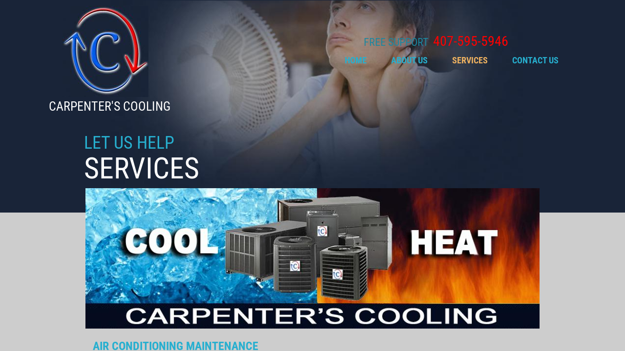

--- FILE ---
content_type: text/css
request_url: http://www.carpenterscooling.net/site.css?v=
body_size: 8336
content:
.wsb-canvas{width:100%;height:100%;position:absolute;overflow-x:auto;overflow-y:scroll;background-color:#f7f7f7;background-repeat:repeat}.wsb-canvas-scrollable{width:100%;position:absolute;z-index:0;top:0;left:0}.wsb-canvas-page-container{width:100%}[class^="icon-"],[class*=" icon-"]{display:inline-block;width:14px;height:14px;margin-top:2px;*margin-right:.3em;line-height:14px;vertical-align:text-top;background-position:14px 14px;background-repeat:no-repeat}.btn [class^="icon-"]{margin-right:4px}.wsb-preview-container{width:100%;height:100%;position:absolute;overflow:auto}.wsb-preview-desktop-container{margin:auto;width:974px;height:1200px;background-color:#f5ede0}.wsb-preview-desktop-page{position:absolute}.wsb-preview-mobile-container{width:100%;height:800px}.wsb-preview-mobile-phone-container{margin:100px auto;width:408px;height:660px}.wsb-preview-mobile-phone{border:30px solid black;border-bottom:80px solid black;width:408px;height:660px;background-color:#FFF;overflow-y:scroll;border-radius:20px}.wsb-media-gallery{margin:0 auto;position:relative}.wsb-media-gallery-slider{list-style:none outside none;margin:0;overflow:hidden;padding:0;text-align:center;position:relative}.wsb-media-gallery-slider.bordered{border:15px solid #f5f5f5}.wsb-media-gallery-slider li{left:0;height:100%;position:absolute;overflow:hidden;width:500px}.wsb-media-gallery-slider img{max-width:100%;max-height:100%;height:auto;width:auto;position:relative}.wsb-media-gallery-slider img.autosize{min-width:100%;min-height:100%;max-width:none;max-height:none}.wsb-media-gallery-caption{bottom:0;position:absolute;color:#fff;background-color:#000;background-color:rgba(0,0,0,.75);text-align:left;padding:10px}a .wsb-media-gallery-caption,a:link .wsb-media-gallery-caption,a:visited .wsb-media-gallery-caption,a:hover .wsb-media-gallery-caption{color:#fff}.wsb-media-gallery-pagination{text-align:center;display:block;list-style:none outside none;margin:0;padding:5px}.wsb-media-gallery-pagination li{background-color:#969696;height:10px;width:10px;display:inline-block;cursor:pointer;margin:4px;-webkit-box-shadow:inset 0 2px 2px rgba(50,50,50,.5);box-shadow:inset 0 2px 2px rgba(50,50,50,.5);-moz-border-radius:5px;-webkit-border-radius:5px;border-radius:5px}.wsb-media-gallery-pagination li.active{background-color:#98c22a;cursor:default}.wsb-media-gallery-pagination-thumbs-wrapper{display:block;position:absolute;left:40px;right:40px;overflow:hidden;bottom:0}.wsb-media-gallery-pagination-thumbs{display:block;list-style:none outside none;margin:0;padding:0;height:80px;position:relative}.wsb-media-gallery-pagination-thumbs li{background-color:transparent;height:60px;width:85px;display:inline-block;cursor:pointer;overflow:hidden;border:2px solid #fff;margin-top:15px!important;cursor:pointer}.wsb-media-gallery-pagination-thumbs li.active{background-color:#3182e6;border:2px solid #3182e6}.wsb-media-gallery-pagination-thumbs-left-arrow,.wsb-media-gallery-pagination-thumbs-right-arrow{width:30px;height:62px;display:block;position:absolute;bottom:1px;background-color:#474747;border:1px solid #474747;background-image:url(https://img1.wsimg.com/wst/v7/WSB7_J_20230705_1639_WSB-19903_4371/v2/images/wsb-slideshow-nav-arrows-sprt.png);background-repeat:no-repeat}.wsb-media-gallery-pagination-thumbs-left-arrow{background-position:10px -133px}.wsb-media-gallery-pagination-thumbs-right-arrow{background-position:10px -29px}.wsb-media-gallery-pagination-thumbs-left-arrow.enabled,.wsb-media-gallery-pagination-thumbs-right-arrow.enabled{border:1px solid #777;cursor:pointer}.wsb-media-gallery-pagination-thumbs-left-arrow.enabled{background-position:10px -81px}.wsb-media-gallery-pagination-thumbs-right-arrow.enabled{background-position:10px 23px}.wsb-media-gallery-pagination-thumbs-left-arrow.enabled:hover,.wsb-media-gallery-pagination-thumbs-right-arrow.enabled:hover{background-color:#777;border:1px solid #777}.wsb-media-gallery-pagination-thumbs-left-arrow{left:0}.wsb-media-gallery-pagination-thumbs-right-arrow{right:0}.wsb-media-gallery-pagination-thumbs-thumbnail-wrapper{height:60px;width:85px;display:block;vertical-align:middle;text-align:center;overflow:hidden}.wsb-media-gallery-pagination-thumbs-thumbnail-wrapper img{min-width:75px;min-height:50px;position:relative;height:auto;width:auto}.wsb-media-gallery .wsb-media-gallery-arrows-left-arrow,.wsb-media-gallery .wsb-media-gallery-arrows-right-arrow{width:22px;height:42px;position:absolute;cursor:pointer;background-image:url(https://img1.wsimg.com/wst/v7/WSB7_J_20230705_1639_WSB-19903_4371/v2/images/wsb-slideshow-arrows.png)}.wsb-media-gallery-arrows-left-arrow{background-position:0 0;left:0}.wsb-media-gallery-arrows-right-arrow{background-position:22px 0;right:0}.wsb-media-gallery .wsb-media-gallery-arrows-hover-left-arrow{top:0;width:20%;min-width:40px;position:absolute;cursor:pointer;background-image:url(https://img1.wsimg.com/wst/v7/WSB7_J_20230705_1639_WSB-19903_4371/v2/images/wsb-slideshow-left-arrow.png);background-position:center center;background-repeat:no-repeat}.wsb-media-gallery .wsb-media-gallery-arrows-hover-right-arrow{top:0;width:20%;min-width:40px;position:absolute;cursor:pointer;background-image:url(https://img1.wsimg.com/wst/v7/WSB7_J_20230705_1639_WSB-19903_4371/v2/images/wsb-slideshow-right-arrow.png);background-position:center center;background-repeat:no-repeat}.wsb-media-gallery .wsb-media-gallery-arrows-hover-left-arrow{left:0}.wsb-media-gallery .wsb-media-gallery-arrows-hover-right-arrow{right:0}.wsb-media-gallery .wsb-media-gallery-overlay{text-align:center}.wsb-media-carousel{text-align:center;position:relative;height:auto;vertical-align:middle}.wsb-media-carousel .wsb-media-carousel-wrapper{display:inline-block;text-align:center;overflow:hidden}.wsb-media-carousel .wsb-media-carousel-wrapper img{height:auto;width:auto;position:relative}.wsb-media-carousel .wsb-media-carousel-overlay{text-align:center;position:absolute;top:0;width:100%;height:100%}@font-face{font-family:"WSB Mobile Navigation";src:url("https://img1.wsimg.com/wst/v7/WSB7_J_20230705_1639_WSB-19903_4371/v2/fonts/wsb-mobile-nav.eot");src:local("☺"),url("https://img1.wsimg.com/wst/v7/WSB7_J_20230705_1639_WSB-19903_4371/v2/fonts/wsb-mobile-nav.eot?#iefix") format("embedded-opentype"),url("https://img1.wsimg.com/wst/v7/WSB7_J_20230705_1639_WSB-19903_4371/v2/fonts/wsb-mobile-nav.woff") format("woff"),url("https://img1.wsimg.com/wst/v7/WSB7_J_20230705_1639_WSB-19903_4371/v2/fonts/wsb-mobile-nav.ttf") format("truetype"),url("https://img1.wsimg.com/wst/v7/WSB7_J_20230705_1639_WSB-19903_4371/v2/fonts/wsb-mobile-nav.svg#wsbmobilenav") format("svg")}@media screen and (max-device-width:480px){@font-face{font-family:"WSB Mobile Navigation";src:url("https://img1.wsimg.com/wst/v7/WSB7_J_20230705_1639_WSB-19903_4371/v2/fonts/wsb-mobile-nav.woff") format("woff"),url("https://img1.wsimg.com/wst/v7/WSB7_J_20230705_1639_WSB-19903_4371/v2/fonts/wsb-mobile-nav.ttf") format("truetype"),url("https://img1.wsimg.com/wst/v7/WSB7_J_20230705_1639_WSB-19903_4371/v2/fonts/wsb-mobile-nav.svg#wsbmobilenav") format("svg")}}*{-webkit-tap-highlight-color:rgba(0,0,0,0);-moz-tap-highlight-color:rgba(0,0,0,0)}#mobile-site-view{position:relative;top:0;bottom:0}#mobile-site-view .mobile-menu,#mobile-site-view .mobile-menu a,#mobile-site-view .mobile-menu a:hover,#mobile-site-view .mobile-menu a:visited,#mobile-site-view .mobile-nav,#mobile-site-view .mobile-nav a,#mobile-site-view .mobile-nav a:hover,#mobile-site-view .mobile-nav a:visited{font-family:Arial,sans-serif}.mobile-hamburger{float:left}.mobile-hamburger:before{content:"\aaaf";position:absolute;top:-1px;left:6px;font-size:36pt}#mobile-site-view .icon-wsb-mobile{background:0;font-family:'WSB Mobile Navigation';speak:none;font-size:30px;font-style:normal;font-weight:normal;font-variant:normal;text-transform:none;line-height:50px;-webkit-font-smoothing:antialiased}#mobile-site-view .icon-wsb-mobile.down:before{content:"\25bc"}#mobile-site-view .icon-wsb-mobile.phone:before{content:"\aaad";position:absolute;top:-2px;left:7px;font-size:34pt}#mobile-site-view .icon-wsb-mobile.marker:before{content:"\aaae";position:absolute;top:-2px;left:7px;font-size:36pt}#mobile-site-view .mobile-menu{margin:0;padding:0;font-size:0;height:50px;position:absolute;top:0;left:0;right:0}#mobile-site-view .mobile-menu.fixed{position:fixed}#mobile-site-view .mobile-menu button{width:48px;height:50px;border:0;background-color:transparent;padding:0;position:absolute}#mobile-site-view .mobile-menu button i{background-color:transparent;cursor:pointer;height:40px;margin:4px;width:40px;position:relative;border-radius:5px}#mobile-site-view .mobile-menu button.btn-2{position:absolute;right:54px;padding-right:2px;outline:0}#mobile-site-view .mobile-menu button.btn-1{position:absolute;right:4px;padding-left:2px;outline:0}#mobile-site-view .mobile-menu .nav-current{text-align:center;background-color:transparent;font-size:20px;font-weight:normal;left:50px;height:50px;line-height:50px;padding:0 15px 0 15px;position:absolute;right:0;white-space:nowrap;overflow:hidden;-ms-text-overflow:ellipsis;-o-text-overflow:ellipsis;text-overflow:ellipsis;outline:0}.toggle-nav{outline:0}#mobile-site-view .mobile-menu .nav-current.leftBtn-0{left:0;outline:0}#mobile-site-view .mobile-menu .nav-current.btns-1{right:50px;outline:0}#mobile-site-view .mobile-menu .nav-current.btns-2{right:100px;outline:0}#mobile-overlay{position:absolute;height:100vh;width:100vw;opacity:.5;top:50px;background-color:black;display:none;z-index:10000}#mobile-site-view .mobile-nav{position:absolute;float:left;top:0;bottom:0;right:100%;font-size:16pt;padding:0;z-index:10001;height:calc(100% - 0)}#mobile-site-view .mobile-nav ul{height:100%;width:100%;padding:0;margin:0;list-style:none;overflow-x:hidden;overflow-y:auto}#mobile-site-view .mobile-nav ul li{height:51px;position:relative}#mobile-site-view .mobile-nav ul li:last-child{border-bottom:0}#mobile-site-view .mobile-nav ul li a{text-decoration:none;position:absolute;left:0;right:0;top:0;bottom:0;padding:0 25px 0 25px;line-height:50px;white-space:nowrap;overflow:hidden;-ms-text-overflow:ellipsis;-o-text-overflow:ellipsis;text-overflow:ellipsis;font-size:16pt;font-weight:normal;margin:0}#mobile-site-view .mobile-nav ul li a.sub-1{padding-left:50px}#mobile-site-view .mobile-nav ul li a.sub-2{padding-left:100px}#mobile-site-view .mobile-nav ul li a.sub-3{padding-left:150px}#mobile-site-view .mobile-nav ul li a.active{font-weight:bold}.mobilepod{padding:5px 5px 10px 5px!important;overflow:hidden}html,body,div,span,applet,object,iframe,h1,h2,h3,h4,h5,h6,p,blockquote,pre,a,abbr,acronym,address,big,cite,code,del,dfn,em,img,ins,kbd,q,s,samp,small,strike,strong,sub,sup,tt,var,b,u,i,center,dl,dt,dd,ol,ul,li,fieldset,form,label,legend,table,caption,tbody,tfoot,thead,tr,th,td,article,aside,canvas,details,embed,figure,figcaption,footer,header,hgroup,menu,nav,output,ruby,section,summary,time,mark,audio,video{margin-top:0;margin-bottom:0}article,aside,details,figcaption,figure,footer,header,hgroup,main,nav,section,summary{display:block}audio,canvas,video{display:inline-block}audio:not([controls]){display:none;height:0}[hidden]{display:none}html{margin:0}body{font-family:sans-serif;-webkit-text-size-adjust:100%;-ms-text-size-adjust:100%;font-size:14px;line-height:1.3;margin:0}a:focus{outline:thin dotted}a:active,a:hover{outline:0}abbr[title]{border-bottom:1px dotted}b,strong{font-weight:bold}dfn{font-style:italic}hr{-moz-box-sizing:content-box;box-sizing:content-box;height:0}mark{background:#ff0;color:#000}code,kbd,pre,samp{font-family:monospace,serif;font-size:1em}pre{white-space:pre-wrap}q{quotes:"\201C" "\201D" "\2018" "\2019"}small{font-size:80%}sub,sup{font-size:75%;line-height:0;position:relative;vertical-align:baseline}sup{top:-0.5em}sub{bottom:-0.25em}img{border:0}svg:not(:root){overflow:hidden}figure{margin:0}fieldset{border:1px solid #c0c0c0;padding:.35em .625em .75em}legend{border:0;padding:0}button,input,select,textarea{font-family:inherit;font-size:100%}button,input{line-height:normal}button,select{text-transform:none}button,html input[type="button"],input[type="reset"],input[type="submit"]{-webkit-appearance:button;cursor:pointer}button[disabled],html input[disabled]{cursor:default}input[type="checkbox"],input[type="radio"]{box-sizing:border-box;padding:0}input[type="search"]{-webkit-appearance:textfield;-moz-box-sizing:content-box;-webkit-box-sizing:content-box;box-sizing:content-box}input[type="search"]::-webkit-search-cancel-button,input[type="search"]::-webkit-search-decoration{-webkit-appearance:none}button::-moz-focus-inner,input::-moz-focus-inner{border:0;padding:0}textarea{overflow:auto;vertical-align:top}table{border-collapse:collapse;border-spacing:0}h1,h2,h3,h4,h5,h6{font-weight:bold}h1{font-size:2em}h2{font-size:1.5em}h3{font-size:1.17em}h4{font-size:1em}h5{font-size:.83em}h6{font-size:.67em}.clearfix:before,.clearfix:after{content:" ";display:table}.clearfix:after{clear:both}.clearfix{*zoom:1}.customform_label.adjacent{height:auto}.fb_iframe_widget{border:none!important}.wsb-canvas-scrollable{min-width:1200px}.txt{word-wrap:break-word}.txt table{max-width:100%}.wsb-element-text a,.wsb-text-element a{font-size:inherit!important}.img_border_shadow{border:5px #fff solid;-webkit-box-shadow:0 2px 7px rgba(50,50,50,0.6);-moz-box-shadow:0 2px 7px rgba(50,50,50,0.6);box-shadow:0 2px 7px rgba(50,50,50,0.6)}.img_shadow{-webkit-box-shadow:0 3px 7px rgba(50,50,50,0.75);-moz-box-shadow:0 3px 7px rgba(50,50,50,0.75);box-shadow:0 3px 7px rgba(50,50,50,0.75)}.img_rounded_corners{-moz-border-radius:15px;-webkit-border-radius:15px;border-radius:15px;overflow:hidden}.shape{border:1px solid #a9b4bb;background-color:#e5edf2;-moz-border-radius:5px;-webkit-border-radius:5px;border-radius:5px}.shape_rounded_corners{background:#5fbf00;-moz-border-radius:15px;-webkit-border-radius:15px;border-radius:15px}.shape_circle{background:#5fbf00;-moz-border-radius:50%;-webkit-border-radius:50%;border-radius:50%}.shape_rectangle{background:#5fbf00}.clearfix:before,.clearfix:after{content:" ";display:table}.clearfix:after{clear:both}.clearfix{*zoom:1}.wsb-yelp{padding:10px 10px 0;border:1px solid #efefef;-moz-border-radius:5px;-webkit-border-radius:5px;border-radius:5px;min-width:196px;overflow:hidden}.wsb-yelp-name-deal-wrap,.body .wsb-yelp-name-deal-wrap{margin-bottom:15px}.wsb-yelp-photo{float:left;display:block;width:100px;height:100px}.wsb-yelp-photo img{width:100px;height:100px}.wsb-yelp-main-title-wrap{float:right;margin-left:-115px;width:100%}.wsb-yelp-main-title{margin-left:115px}.wsb-yelp-business-name{font-size:24px;line-height:1}.wsb-yelp-rating-wrap{font-size:16px;min-height:28px;padding-top:6px}a.wsb-yelp-review-link,a.wsb-yelp-review-link:link,a.wsb-yelp-review-link:visited,a.wsb-yelp-review-link:hover,.body a.wsb-yelp-review-link,.body a.wsb-yelp-review-link:link,.body a.wsb-yelp-review-link:visited,.body a.wsb-yelp-review-link:hover{text-decoration:none;color:#000}a.wsb-yelp-deal-wrap,a.wsb-yelp-deal-wrap:link,a.wsb-yelp-deal-wrap:visited,a.wsb-yelp-deal-wrap:hover{background-color:#C41200;display:block;-moz-border-radius:3px;-webkit-border-radius:3px;border-radius:3px;padding:0 10px;color:#fff!important;font-size:18px;text-decoration:none!important;font-weight:normal;font-style:normal!important}.wsb-yelp-deal-title{max-width:189px;word-break:break-all;word-wrap:break-word;text-overflow:ellipsis;display:block;float:left;padding-top:11px;background-image:url(//img1.wsimg.com/wst/v7/WSB7_J_20230705_1639_WSB-19903_4371/v1/images/yelp-deal-tag.png);background-repeat:no-repeat;background-position:left 16px;padding-left:22px}.wsb-yelp-no-deal-title{max-width:211px;word-break:break-all;word-wrap:break-word;text-overflow:ellipsis;display:block;float:left;padding-top:11px;line-height:1.2}a.wsb-yelp-deal-wrap img{float:right;width:68px;height:33px;padding:5px 0 4px}.wsb-yelp-review-business-link,.wsb-yelp-review-business-link:link,.wsb-yelp-review-business-link:visited{float:right;text-decoration:underline;display:inline-block;padding:10px 0 0}.wsb-yelp-review-business-link:hover{text-decoration:none}.wsb-yelp-reviews-wrap{margin:0;padding:0;list-style:none}.wsb-yelp-reviews-wrap li,.body .wsb-yelp-reviews-wrap li{margin-bottom:20px;padding-bottom:20px;border-bottom:1px dotted #aeaeae}.wsb-yelp-rating-review-wrap{font-size:18px;line-height:1;margin-bottom:5px!important}.wsb-yelp-user-img{float:left;width:38px;border:1px solid #000!important;display:block}.wsb-yelp-rating-img{margin-right:5px;vertical-align:middle}.wsb-yelp-date{font-size:14px!important;color:#969696}.wsb-yelp-review{float:right;width:100%;margin-left:-50px}.wsb-yelp-review-in{margin-left:50px;padding-right:10px}.wsb-yelp-review-excerpt{font-size:14px;line-height:1.4}.wsb-yelp-address-wrap,.body .wsb-yelp-address-wrap{margin-bottom:10px}.wsb-yelp-address{float:left;font-size:14px}.wsb-yelp-phone{float:right;font-size:14px}.wsb-yelp-map{height:250px;width:100%;position:relative;margin-bottom:10px!important}.wsb-yelp-map iframe{width:100%;height:100%;border:0}.wsb-yelp-map-link,.wsb-yelp-map-link:link,.wsb-yelp-map-link:visited,.body .wsb-yelp-map-link,.body .wsb-yelp-map-link:link,.body .wsb-yelp-map-link:visited{position:absolute;bottom:0;height:20px;line-height:20px;vertical-align:middle;padding:5px 5px 5px 10px;left:0;right:0;display:block;background-color:#545454;background-color:rgba(0,0,0,0.7);color:white;font-weight:normal;font-style:normal}.wsb-yelp-footer-wrap{margin-top:15px!important}.wsb-yelp-footer{background-color:#efefef;height:40px;text-align:center;margin:0 -10px!important;clear:both}.wsb-yelp-footer-icn{background-image:url(//img1.wsimg.com/wst/v7/WSB7_J_20230705_1639_WSB-19903_4371/v1/images/yelp-icn.png);width:20px;height:24px;display:inline-block;margin-top:9px!important}.wsb-yelp-error{position:absolute;top:0;left:0;bottom:0;right:0;background-color:#fff;background-image:url(//img1.wsimg.com/wst/v7/WSB7_J_20230705_1639_WSB-19903_4371/v1/images/Large_Yelp.png);background-repeat:no-repeat;background-position:center center;display:table;text-align:center;height:100%;z-index:10001}.wsb-yelp-error-wrap{display:table-cell;vertical-align:middle;padding:0 20px}.wsb-yelp-error-oops{font-size:30px;font-weight:bold;color:#C41200;line-height:1.7}.wsb-yelp-error-text{font-size:14px;font-family:"Maven Pro";color:#272727;line-height:1.5;margin-bottom:15px!important;padding-top:30px;margin-left:20px;margin-right:20px;text-align:left}.wsb-yelp-error-refresh-btn,.wsb-yelp-error-refresh-btn:link,.wsb-yelp-error-refresh-btn:visited,.wsb-yelp-error-refresh-btn:hover{display:inline-block;padding:0 20px;font-size:15px;height:32px;line-height:33px;-moz-border-radius:3px;-webkit-border-radius:3px;border-radius:3px;color:#fff;background:#989898;background:url([data-uri]);background:-moz-linear-gradient(top,#989898 0,#989898 100%);background:-webkit-gradient(linear,left top,left bottom,color-stop(0%,#989898),color-stop(100%,#989898));background:-webkit-linear-gradient(top,#989898 0,#989898 100%);background:-o-linear-gradient(top,#989898 0,#989898 100%);background:-ms-linear-gradient(top,#989898 0,#989898 100%);background:linear-gradient(to bottom,#989898 0,#989898 100%);text-align:center;text-decoration:none}.wsb-yelp-no-reviews{background-image:url(//img1.wsimg.com/wst/v7/WSB7_J_20230705_1639_WSB-19903_4371/v1/images/lg-yelp-icn.png);background-repeat:no-repeat;background-position:center center}.wsb-yelp-error-footer{position:absolute;bottom:0;background-color:#efefef;padding:10px 0;left:0;right:0}.wsb-yelp-yikes{background-color:#C02F24;color:#fff;font-size:32px;line-height:1;padding:15px 20px 14px;border-radius:3px;background-image:url(//img1.wsimg.com/wst/v7/WSB7_J_20230705_1639_WSB-19903_4371/v1/images/wsb-v7-sprite.png);background-position:right -11406px;background-repeat:no-repeat;text-align:left}.wsb-yelp-error-btn-wrapper{text-align:center}.wsb-widget-error-btn{font-family:Arial,Verdana,sans-serif;font-weight:normal;display:inline-block;font-size:15px;height:32px;min-width:58px;line-height:33px;padding:1px 11px;color:#fff;text-align:center;vertical-align:middle;cursor:pointer;-webkit-border-radius:3px;-moz-border-radius:3px;border-radius:3px;text-decoration:none!important;border:0;font-weight:normal;font-style:normal;outline:0;color:#fff!important;background-color:#8a8a8a;background:#8a8a8a;background:url([data-uri]) left top;background:-moz-linear-gradient(top,#8a8a8a 0,#5c5c5c 100%);background:-webkit-gradient(linear,left top,left bottom,color-stop(0%,#8a8a8a),color-stop(100%,#5c5c5c));background:-webkit-linear-gradient(top,#8a8a8a 0,#5c5c5c 100%);background:-o-linear-gradient(top,#8a8a8a 0,#5c5c5c 100%);background:-ms-linear-gradient(top,#8a8a8a 0,#5c5c5c 100%);background:linear-gradient(to bottom,#8a8a8a 0,#5c5c5c 100%)}.wsb-yelp-rating{background:url(https://s3-media2.fl.yelpcdn.com/assets/srv0/yelp_design_web/9bec2045845c/assets/img/stars/stars.png) no-repeat;background-size:132px 560px;display:inline-block;vertical-align:middle}.wsb-yelp-rating-medium{width:102px;height:18px}.wsb-yelp-rating-large{width:132px;height:24px}.wsb-yelp-rating-5{background-position:0 -402px}.wsb-yelp-rating-4_5{background-position:0 -384px}.wsb-yelp-rating-4{background-position:0 -366px}.wsb-yelp-rating-3_5{background-position:0 -348px}.wsb-yelp-rating-3{background-position:0 -330px}.wsb-yelp-rating-2_5{background-position:0 -312px}.wsb-yelp-rating-2{background-position:0 -294px}.wsb-yelp-rating-1_5{background-position:0 -276px}.wsb-yelp-rating-1{background-position:0 -258px}.wsb-yelp-rating-0{background-position:0 -240px}.wsb-yelp-head-rating-5{background-position:0 -216px}.wsb-yelp-head-rating-4_5{background-position:0 -192px}.wsb-yelp-head-rating-4{background-position:0 -168px}.wsb-yelp-head-rating-3_5{background-position:0 -144px}.wsb-yelp-head-rating-3{background-position:0 -120px}.wsb-yelp-head-rating-2_5{background-position:0 -96px}.wsb-yelp-head--rating-2{background-position:0 -72px}.wsb-yelp-head-rating-1_5{background-position:0 -48px}.wsb-yelp-head-rating-1{background-position:0 -24px}.wsb-yelp-head-rating-0{background-position:0 0}.rating-qualifier{display:block;float:left;color:#666;font-weight:normal}.wsb-yelp-rating-img-offscreen{height:1px;width:1px}.wsb-nav{position:relative;background-image:url([data-uri]);background-repeat:repeat}.wsb-nav.mobile{max-width:100%;-moz-box-sizing:border-box;box-sizing:border-box;margin:0 auto}.wsb-nav.mobile>a{display:inline-block;padding-left:5px;padding-right:5px;white-space:nowrap}.wsb-nav ul{display:table;position:relative;width:auto;margin:0 auto;padding:0;list-style-type:none}.nav-btn-left{text-align:left}.nav-btn-left>ul{margin-left:0}.nav-btn-left.nav-vertical>ul{text-align:left}.nav-btn-center{text-align:center}.nav-btn-center.nav-vertical>ul{text-align:center}.nav-btn-right{text-align:right}.nav-btn-right>ul{margin-right:0}.nav-btn-right.nav-vertical>ul{text-align:right}.nav-btn-stretch>ul{width:100%}.mobile.nav-text-left,.nav-text-left>ul>li{text-align:left}.mobile.nav-text-right,.nav-text-right>ul>li{text-align:right}.mobile.nav-text-center,.nav-text-center>ul>li{text-align:center}.nav-horizontal>ul>li{display:inline-block}.nav-horizontal.nav-btn-stretch>ul>li,.nav-horizontal.nav-equal-width>ul>li{display:table-cell}.nav-vertical>ul>li{display:table;margin-left:auto;margin-right:auto;border-width:0!important}.nav-vertical.nav-btn-left>ul>li{margin-left:0}.nav-vertical.nav-btn-right>ul>li{margin-right:0}.nav-vertical.nav-btn-stretch>ul>li,.nav-vertical.nav-equal-width>ul>li{display:block}.wsb-nav li.has-children>a:after{content:' ►';display:none}.wsb-nav.nav-horizontal>ul>li.has-children>a:after{content:' ▼';display:none}.wsb-nav>ul ul{display:none;position:absolute;top:0;left:0;background-color:#fff;border:solid 1px #efefef;width:200px}.wsb-nav>ul ul li a{color:#333;padding:.25em .6em;display:block;text-decoration:none}.wsb-nav>ul ul li:hover>a{background-color:#efefef}.nav_simple>ul>li{border-right:1px #aeaeae solid;padding:0 20px}.nav_simple>ul>li:last-child{border-right:0}.nav_simple>ul>li>a:hover{text-decoration:none}.wsb-button{display:table;width:100%;height:100%;overflow:hidden;text-decoration:none;cursor:pointer;*display:block;*width:auto;font-style:normal;font-weight:normal;position:relative}.wsb-button-content p{margin:0!important}.wsb-button-content{display:table-cell;min-width:10px;min-height:18px;vertical-align:middle;text-align:center;*display:block}.button,.button:link,.button:visited,.button:hover,.button:active{background:#348bcf;background:#348bcf url([data-uri]);background:-moz-linear-gradient(top,#348bcf 0,#125ca6 100%);background:-webkit-gradient(linear,left top,left bottom,color-stop(0%,#348bcf),color-stop(100%,#125ca6));background:-webkit-linear-gradient(top,#348bcf 0,#125ca6 100%);background:-o-linear-gradient(top,#348bcf 0,#125ca6 100%);background:-ms-linear-gradient(top,#348bcf 0,#125ca6 100%);background:linear-gradient(to bottom,#348bcf 0,#125ca6 100%);font-family:Arial,Verdana,sans-serif;color:white;border:1px solid #125ca6;border-radius:5px;padding:5px 10px}.button_green,.button_green:link,.button_green:visited,.button_green:hover,.button_green:active{background:#5fcf34;background:#5fcf34 url([data-uri]);background:-moz-linear-gradient(top,#5fcf34 0,#1ea612 100%);background:-webkit-gradient(linear,left top,left bottom,color-stop(0%,#5fcf34),color-stop(100%,#1ea612));background:-webkit-linear-gradient(top,#5fcf34 0,#1ea612 100%);background:-o-linear-gradient(top,#5fcf34 0,#1ea612 100%);background:-ms-linear-gradient(top,#5fcf34 0,#1ea612 100%);background:linear-gradient(to bottom,#5fcf34 0,#1ea612 100%);font-family:Arial,Verdana,sans-serif;color:white;border:1px solid #30A612;border-radius:5px;padding:5px 10px}.button_red,.button_red:link,.button_red:visited,.button_red:hover,.button_red:active{background:#f00;background:#f00 url([data-uri]);background:-moz-linear-gradient(top,#f00 0,#c00000 100%);background:-webkit-gradient(linear,left top,left bottom,color-stop(0%,#f00),color-stop(100%,#c00000));background:-webkit-linear-gradient(top,#f00 0,#c00000 100%);background:-o-linear-gradient(top,#f00 0,#c00000 100%);background:-ms-linear-gradient(top,#f00 0,#c00000 100%);background:linear-gradient(to bottom,#f00 0,#c00000 100%);font-family:Arial,Verdana,sans-serif;color:white;border:1px solid #a61212;border-radius:5px;padding:5px 10px}.button_grey,.button_grey:link,.button_grey:visited,.button_grey:hover,.button_grey:active{background:#fff;background:#fff url([data-uri]);background:-moz-linear-gradient(top,#fff 0,#d1d1d1 100%);background:-webkit-gradient(linear,left top,left bottom,color-stop(0%,#fff),color-stop(100%,#d1d1d1));background:-webkit-linear-gradient(top,#fff 0,#d1d1d1 100%);background:-o-linear-gradient(top,#fff 0,#d1d1d1 100%);background:-ms-linear-gradient(top,#fff 0,#d1d1d1 100%);background:linear-gradient(to bottom,#fff 0,#d1d1d1 100%);border:1px solid #afafaf;font-family:Arial,Verdana,sans-serif;color:#414141;border-radius:5px;padding:5px 10px}.form-label{display:block;margin-bottom:3px;cursor:default}.form-value{display:block;width:100%;*width:auto;-moz-box-sizing:border-box;-webkit-box-sizing:border-box;box-sizing:border-box;border:1px solid #999;padding:5px}textarea.form-value{resize:none}.form-button-disabled{cursor:default;opacity:.4;filter:alpha(opacity = 40)}.form-value-invalid{border:1px solid #d00000;background-color:#ffdcdc}.form-req{color:red}span.sf-dp-wrapper.dp-wrapper{position:fixed!important}.opt-in{display:table-cell}.opt-in-checkbox{margin:5px;display:inline-block}.opt-in-label{display:table!important}.shadow_lifted:before,.shadow_lifted:after,.shadow_curved_horizontal:before,.shadow_curved_horizontal:after,.shadow_curved_vertical:before,.shadow_curved_vertical:after{content:"";position:absolute;z-index:-2}.shadow_drop_shadow{-webkit-box-shadow:0 3px 7px rgba(50,50,50,0.75);-moz-box-shadow:0 3px 7px rgba(50,50,50,0.75);box-shadow:0 3px 7px rgba(50,50,50,0.75)}.shadow_lifted:before,.shadow_lifted:after{bottom:15px;left:10px;width:50%;height:20%;max-width:300px;max-height:100px;-webkit-box-shadow:0 15px 10px rgba(0,0,0,0.7);-moz-box-shadow:0 15px 10px rgba(0,0,0,0.7);box-shadow:0 15px 10px rgba(0,0,0,0.7);-webkit-transform:rotate(-3deg);-moz-transform:rotate(-3deg);-ms-transform:rotate(-3deg);-o-transform:rotate(-3deg);transform:rotate(-3deg)}.shadow_lifted:after{right:10px;left:auto;-webkit-transform:rotate(3deg);-moz-transform:rotate(3deg);-ms-transform:rotate(3deg);-o-transform:rotate(3deg);transform:rotate(3deg)}.shadow_curved_horizontal:before,.shadow_curved_vertical:before{top:10px;bottom:10px;left:0;right:50%;-webkit-box-shadow:0 0 15px rgba(0,0,0,0.6);-moz-box-shadow:0 0 15px rgba(0,0,0,0.6);box-shadow:0 0 15px rgba(0,0,0,0.6);-moz-border-radius:10px / 100px;border-radius:10px / 100px}.shadow_curved_horizontal:before{top:0;bottom:0;left:10px;right:10px;-moz-border-radius:100px / 10px;border-radius:100px / 10px}.shadow_curved_vertical:before{right:0}.mobilepod .shadow_curved_vertical:before{display:none}.mobilepod .shadow_curved_horizontal:before{display:none}.body{color:#636363;font-size:18px;line-height:1.5;font-family:'Roboto Condensed',sans-serif}.wsb-canvas-page-container{overflow-x:hidden!important}a{color:#27AFCF}a:hover{color:#1999b5}h1,h2{font-family:'Roboto Condensed',sans-serif;color:#fff;font-size:60px;line-height:1;font-weight:normal;text-transform:uppercase}h2{font-size:54px}h3,h4,h5,h6{color:#27AFCF;font-family:'Roboto Condensed',sans-serif;font-size:36px;line-height:1.3;font-weight:normal;text-transform:uppercase}h4{font-size:28px}h5{font-size:24px}h6{font-size:18px;line-height:1.5}.editor_quote{font-family:'Roboto Condensed',sans-serif;font-weight:normal;color:#fff;font-size:34px;line-height:1.2}.editor_source{font-family:'Roboto Condensed',sans-serif;font-weight:normal;color:#737373;font-size:19px;line-height:1.2}.editor_bio_term{font-size:14px;line-height:1.2;display:block}.editor_bio_text{font-size:12px;line-height:1.5;display:block}.editor_header_corner{font-size:16px;color:#1D87A0}.footer{background:#333;width:100%!important;min-height:240px!important}.footer-container{min-height:240px;width:1200px;left:50%;margin-left:-600px;background:#333;color:#888;font-size:16px;line-height:1.4;font-family:'Roboto Condensed',sans-serif;text-transform:uppercase}.editor_copyright{color:#C7C7C7;font-size:10px;font-family:'Lato',sans-serif;text-transform:none}.nav_theme>ul>li>a{color:#27afcf;text-decoration:none;font-weight:bold;font-weight:20px;line-height:1.2;font-family:'Roboto Condensed',sans-serif;text-transform:uppercase;padding:0 25px;display:block}.nav_theme>ul>li.active>a,.nav_theme>ul>li:hover>a{color:#EFB260}.nav_theme .nav-subnav{-webkit-border-radius:5px;-moz-border-radius:5px;border-radius:5px;border:0 none;background:#eaeaea}.nav_theme .nav-subnav>li:first-child>a{-webkit-border-top-left-radius:5px;-webkit-border-top-right-radius:5px;-moz-border-radius-topleft:5px;-moz-border-radius-topright:5px;border-top-left-radius:5px;border-top-right-radius:5px;border:0 none}.nav_theme .nav-subnav>li:last-child>a{-webkit-border-bottom-right-radius:5px;-webkit-border-bottom-left-radius:5px;-moz-border-radius-bottomright:5px;-moz-border-radius-bottomleft:5px;border-bottom-right-radius:5px;border-bottom-left-radius:5px;border:0 none}.nav_theme .nav-subnav a{color:#333;text-decoration:none;font-weight:normal;font-weight:14px;line-height:1.2;font-family:'Roboto Condensed',sans-serif;text-transform:uppercase;padding:5px 0;display:block}.nav_theme .nav-subnav li:hover>a,.nav_theme .nav-subnav li.active>a{background-color:#dadada;color:#333}.img_header,.img_header_gray{position:relative}.img_header:after,.img_header_gray:after{content:"";display:block;position:absolute;top:0;left:0;width:100%;height:100%;background:transparent url(//nebula.wsimg.com/c34c8842ba1a408455fed4aa44691841?AccessKeyId=531592D248B589D87A56&disposition=0&alloworigin=1) center;background-size:cover}.img_header_gray:after{background-image:url(//nebula.wsimg.com/f846dc35401eae7d00f7f5ae46c1a79e?AccessKeyId=531592D248B589D87A56&disposition=0&alloworigin=1)}.img_top_box{-webkit-border-radius:0;-moz-border-radius:0;border-radius:0;-webkit-border-top-left-radius:5px;-moz-border-radius-topleft:5px;border-top-left-radius:5px;-webkit-border-top-right-radius:5px;-moz-border-radius-topright:5px;border-top-right-radius:5px;border:0 none}.img_quote_pic{-webkit-border-radius:115px;-moz-border-radius:115px;border-radius:115px;border:0 none}.form-label{color:#414141;font-size:13px;line-height:18px;text-transform:uppercase}.form-value{border:1px solid #A8A490;background-color:transparent;padding:22px 20px 15px 20px;color:#414141;font-size:13px;font-weight:bold;line-height:1.3}.form.default .form-value,.form .form-body .form-value{margin-bottom:26px}.customform.form .form-submit{width:100%!important}.form-field-above .form-req,.form-field-adjacent .form-req{font-size:12px;margin-top:-2px;display:block}.mobilepod .form{max-width:100%}.customform_label.adjacent .form-label,.form-field-adjacent .form-label{display:inline-block}.customform_label.adjacent,.form-field-adjacent{height:auto!important}.button_theme,.button_theme_gray,.button_theme_orabge,.form-submit{color:#fff;-webkit-border-radius:5px;-moz-border-radius:5px;border-radius:5px;border:0 none;width:100%;text-transform:uppercase;font-size:14px;line-height:19px;padding:15px 0;-webkit-transition:background-color 200ms;-moz-transition:background-color 200ms;-o-transition:background-color 200ms;transition:background-color 200ms}.button_theme:hover,.form-submit:hover{background-color:#1999b5}.button_theme,.button_theme_gray,.button_theme_orabge{width:auto;padding:10px 25px}.form-submit,.button_theme_gray{background-color:#777}.form-submit:hover,.button_theme_gray:hover{background-color:#9caaad}.button_theme_orabge{background-color:#E9A34E}.button_theme_orabge:hover{background-color:#db943d}.button_share_tw,.button_share_gp,.button_share_li,.button_share_fb{background-color:transparent}.button_share_tw .wsb-button-content,.button_share_gp .wsb-button-content,.button_share_li .wsb-button-content,.button_share_fb .wsb-button-content{text-indent:-5000px}.button_share_tw .wsb-button-content:before,.button_share_gp .wsb-button-content:before,.button_share_li .wsb-button-content:before,.button_share_fb .wsb-button-content:before{position:absolute;right:0;top:0;text-indent:0;color:#B8B8B8;font-size:22px;font-family:'FontAwesome';font-weight:normal;font-style:normal;line-height:1;display:inline-block;text-rendering:auto;-webkit-font-smoothing:antialiased;-moz-osx-font-smoothing:grayscale}.button_share_tw .wsb-button-content:before{content:"\f081"}.button_share_gp .wsb-button-content:before{content:"\f0d4"}.button_share_li .wsb-button-content:before{content:"\f08c"}.button_share_fb .wsb-button-content:before{content:"\f082"}#locu-render-output .locu-wsb{padding:0 25px;font-weight:400;color:#000}#locu-render-output .locu-wsb .locu-nav{text-align:left;border-bottom:1px solid #bbb}#locu-render-output .locu-wsb .locu-nav .locu-tab{-webkit-border-radius:0;-moz-border-radius:0;border-radius:0;border:0;text-transform:uppercase;font-size:18px;line-height:20px;letter-spacing:0;padding-left:0;padding-right:0;margin-right:30px;color:#1D87A0}#locu-render-output .locu-wsb .locu-nav .locu-tab.locu-active,#locu-render-output .locu-wsb .locu-nav .locu-tab:hover{border-bottom:0 none;color:#c99551}#locu-render-output .locu-wsb .locu-section-name-inner:before,#locu-render-output .locu-wsb .locu-section-name-inner:after{display:none}#locu-render-output .locu-wsb .locu-section-name{border-top:1px solid #d2d2d2;padding-top:20px;margin-top:17px;margin-bottom:14px;text-align:left;letter-spacing:0}#locu-render-output .locu-wsb .locu-section-name-inner{color:#27AFCF;font-family:'Roboto Condensed',sans-serif;font-size:34px;line-height:1.3;font-weight:normal;text-transform:uppercase}#locu-render-output .locu-wsb .locu-subsection-name{color:#27AFCF;font-family:'Roboto Condensed',sans-serif;font-size:24px;line-height:1.3;font-weight:normal;text-transform:uppercase}#locu-render-output .locu-wsb .locu-menu-item .locu-menu-item-name{font-weight:normal}#locu-render-output .locu-wsb .locu-menu-item .locu-menu-item-price{font-weight:bold}#locu-render-output .locu-wsb .locu-note{font-style:normal}#locu-render-output .locu-mobile-menu .locu-wsb .locu-nav .locu-tab{margin-right:10px}#locu-render-output .locu-mobile-menu .locu-wsb .locu-menu-item-price,#locu-render-output .locu-web-menu .locu-wsb .locu-menu-item-price{display:block}.addthis-smartlayers h2{background-color:transparent!important;border:none!important}.form-submit{margin-top:30px!important}a[href^="tel:"]{color:inherit;text-decoration:none}.mobilepod .txt table{width:100%!important;table-layout:fixed}.customform input.form-value.datefield{padding-top:6px!important}